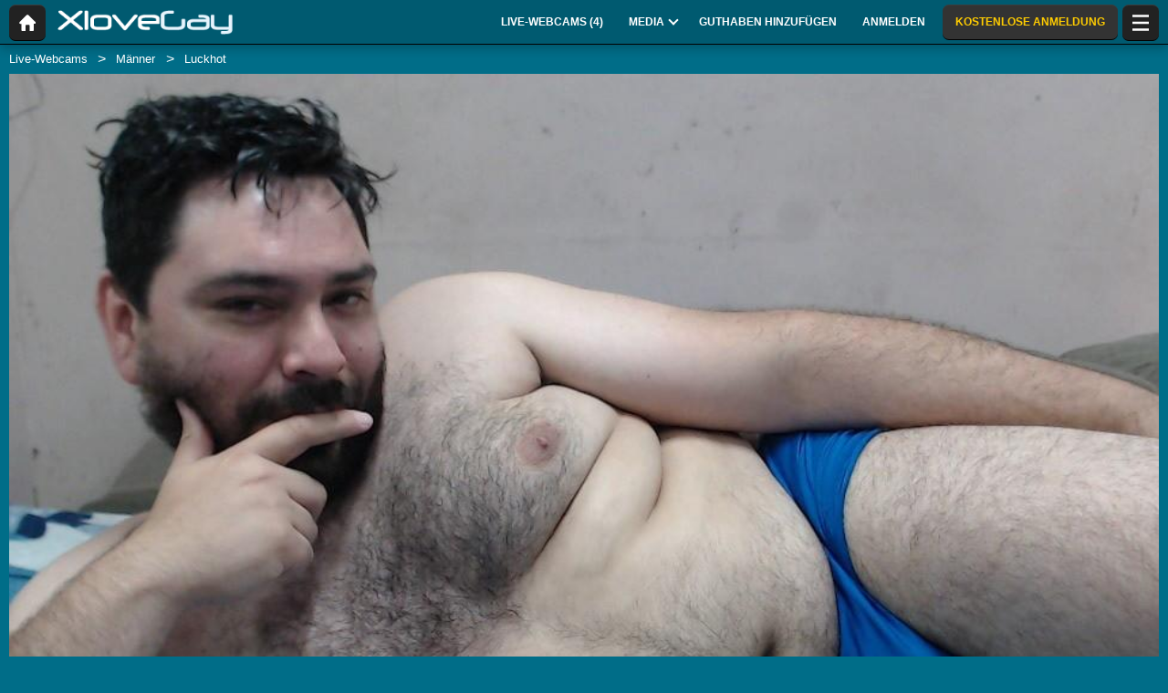

--- FILE ---
content_type: text/html; charset=UTF-8
request_url: https://xlovegay.com/de/model/luckhot/
body_size: 23092
content:
<!DOCTYPE HTML><html lang="de" xml:lang="de"><head><meta http-equiv="Content-Type" content="text/html; charset=utf-8"><title>LuckHot - Männer - 30 Jahre
</title><meta name="description" content="LuckHot, Männer, 30 Jahre auf XloveGay: Live-Webcam, Fotos, Videos und Bewertungen."><meta name="viewport" content="width=device-width,user-scalable=no,initial-scale=1.0,minimum-scale=1.0,maximum-scale=1.0,shrink-to-fit=0,viewport-fit=cover,interactive-widget=resizes-content"><meta name="format-detection" content="telephone=no"><meta name="RATING" content="RTA-5042-1996-1400-1577-RTA"><meta name="rating" content="adult"><meta name="theme-color" content="#006d88"><link rel="alternate" hreflang="de" href="https://xlovegay.com/de/model/luckhot/"><link rel="alternate" hreflang="en" href="https://xlovegay.com/en/model/luckhot/"><link rel="alternate" hreflang="x-default" href="https://xlovegay.com/en/model/luckhot/"><link rel="alternate" hreflang="es" href="https://xlovegay.com/es/model/luckhot/"><link rel="alternate" hreflang="fr" href="https://xlovegay.com/fr/model/luckhot/"><link rel="alternate" hreflang="it" href="https://xlovegay.com/it/model/luckhot/"><link rel="alternate" hreflang="nl" href="https://xlovegay.com/nl/model/luckhot/"><link rel="alternate" hreflang="pt" href="https://xlovegay.com/pt/model/luckhot/"><link rel="canonical" href="https://www.xlovecam.com/de/model/luckhot/"><link rel="icon" type="image/png" href="//medianew.wlresources.com/wl/xlovegay/favicon-388.png"><link rel="stylesheet" href="https://s1.wlresources.com/xlove/mobile3/css/extra/design.css?581721"><link rel="stylesheet" href="//s1.wlresources.com/xlove/mobile3/css/gen-4.css?581721328679"><link rel="stylesheet" href="https://s1.wlresources.com/vendor/internal/iconxl/v1/css/main.css?v=?10034"><link rel="manifest" href="/pwaManifest/"><script type="application/ld+json"></script><script type="application/ld+json">{"@context":"https://schema.org","@type":"BreadcrumbList","itemListElement":[{"@type":"ListItem","position":1,"name":"Live-Webcams","item":"https://xlovegay.com/de/"},{"@type":"ListItem","position":2,"name":"M\u00e4nner","item":"https://xlovegay.com/de/models/gays/"},{"@type":"ListItem","position":3,"name":"Luckhot","item":"https://xlovegay.com/de/model/luckhot/"}]}</script></head><body class=""><noscript><div class="noscript"><p>Die Website funktioniert nur mit JavaScript. Ihr Webbrowser führt JavaScript nicht aus oder die Scripts werden blockiert. </p><p>Um herauszufinden, ob Ihr Browser JavaScript ausführt oder die Scripts zuzulassen, konsultieren Sie bitte die Hilfe-Rubrik Ihres Browsers. Sie können auch versuchen, sich über einen anderen Browser einzuloggen.</p></div><img src="/err0r/js?img=1&amp;message=No+javascript+enabled" alt="Javascript is disabled"></noscript><div id="l-page"><div id="l-content">
			<div id="l-default" class="page"><div class="wg-banner" id="installPWA"><button class="wg-banner-close" data-close aria-label="Close banner" type="button"><span aria-hidden="true">&times;</span></button><img class="wg-banner-pwa-install-icon" src="//medianew.wlresources.com/wl/xlovegay/pwaicon192-63137.png" alt="XloveGay Icon" width="45" height="45"/><div class="wg-banner-pwa-install-content"><div class="wg-banner-pwa-install-title">XloveGay-App</div><div class="wg-banner-pwa-install-description">Erhalten Sie Benachrichtigungen von Ihren Lieblingsmodellen, indem Sie die App installieren</div></div><button class="wg-banner-pwa-install-cta">Erhalten</button></div><div class="l-header"><div class="l-header-wrap"><a href="/de/" class="button-icon-circle action-home"><svg class="iconxl3"><use xlink:href="/static-vendor/common/img/svg/mobile3Main.svg?20116094796#home" href="/static-vendor/common/img/svg/mobile3Main.svg?20116094796#home"></use></svg></a><div class="l-header-logo"><a href="/de/"><img src="//medianew.wlresources.com/wl/xlovegay/logo-281.png" alt="XloveGay" /></a></div><div class="l-header-menu-desktop"><ul><li><a href="/de/" class="button-fluid action-webcam-live"><span>Live-Webcams (<span class="performer-stat-total">4</span>)</span></a></li><li class="header-menu-media with-dropdown"><a href="#" class="button-fluid action-media"><span>Media</span><span class="dropdown-icon"></span></a><ul class="dropdown-content"><li></li><li><a href="/de/photos/" class="action-login"><svg class="iconxl3"><use xlink:href="/static-vendor/common/img/svg/mobile3Main.svg?20116094796#photo" href="/static-vendor/common/img/svg/mobile3Main.svg?20116094796#photo"></use></svg> Fotos
						</a></li><li><a href="/de/videos/" class="action-login"><svg class="iconxl3"><use xlink:href="/static-vendor/common/img/svg/mobile3Main.svg?20116094796#video" href="/static-vendor/common/img/svg/mobile3Main.svg?20116094796#video"></use></svg> Videos
						</a></li><li><a href="/de/timeline/" class="action-login"><svg class="iconxl3"><use xlink:href="/static-vendor/common/img/svg/mobile3Main.svg?20116094796#bestRating" href="/static-vendor/common/img/svg/mobile3Main.svg?20116094796#bestRating"></use></svg> News-Feed
						</a></li></ul></li><li><a href="/de/credit/" class="button-fluid action-credits-visitor"><span>Guthaben hinzufügen</span></a></li><li><a href="/de/login/" class="button-fluid action-login"><span>Anmelden</span></a></li><li class="item-spacer"></li><li><a href="/de/register/" class="button-fluid action-register call-to-action"><span>KOSTENLOSE ANMELDUNG</span></a></li><li class="item-spacer"></li></ul></div><a href="#" class="button-icon-circle button-hamburger action-visibility-switch-sidebar-user"><svg class="iconxl3"><use xlink:href="/static-vendor/common/img/svg/mobile3Main.svg?20116094796#menu" href="/static-vendor/common/img/svg/mobile3Main.svg?20116094796#menu"></use></svg><span class="messaging-unread-badge-number position-top-right size-15 flex-center visible-small-only" style="display: none;"></span></a></div></div><div class="l-content-center performer-header2 "><div class="breadcrumb"><div><ul><li><a href="/de/">Live-Webcams</a></li><li><a href="/de/models/gays/">Männer</a></li><li><span>Luckhot</span></li></ul></div></div><div class="performer-header-image" id="header-content-performer-bio-page"><div class="performer-live-video is-hidden"><img class="profile" width="320" height="240" src="https://img1-cdnus.wlresources.com/thumbprofilemodels/96/1824796/profile.jpg" alt="LuckHot"></div><div class="photo-container gallery-has-1"><a class="thumb" data-pid="13887700" data-love="3" data-mediaType="1" data-fancybox="photo-gallery" href="//img1-cdnus.wlresources.com/photo/13887700/gallery/LuckHot-sex-cam-live-show-96-1824796.jpg" ><img class="image optimize-image" loading="lazy" src="//img1-cdnus.wlresources.com/photo/13887700/hr/LuckHot-sex-cam-live-show-96-1824796.jpg" alt="LuckHot - Live Sex Cam - 13887700" /></a></div><div class="block-performer-detail-area fixed-menu"><div class="performer-detail-area-row"><div class="button detail-area-performer-profile-info action-visibility-switch-sidebar-model-tools-bio-page"><div class="detail-area-performer-profile-img"><a href="#" class="button-icon-circle js-performer-profile-img"><svg class="iconxl3"><use xlink:href="/static-vendor/common/img/svg/mobile3Main.svg?20116094796#profile" href="/static-vendor/common/img/svg/mobile3Main.svg?20116094796#profile"></use></svg></a></div><div class="detail-area-nickname"><span class="action-display-profile js-performer-nickname">LuckHot</span></div><div class="arrow-down"></div></div><div class="detail-area-performer-profile-stats"><div class="detail-area-group action-display-note"><div class="detail-area-rating-star tooltip js-performer-rating-title"><span class="star16x star00 js-performer-rating-nb-star-value"></span></div><div class="detail-area-rating-vote"><span class="js-performer-rating-count isHidden"><strong>0</strong> Stimmen</span></div></div><div class="detail-area-group action-display-category"><div><span class="detail-area-category js-performer-category">Couples</span></div><div><span class="detail-area-age js-performer-age"><strong>-</strong> Jahre</span></div></div></div></div><div class="performer-detail-area-row"><div class="performer-show-state"><span class="js-mode-show-offline offline">
										Offline
									</span></div></div><div class="performer-detail-area-row detail-area-actions action"><div class="action block-actions"><a class="action-add-favorite button" style="display: inline-block;"><svg class="iconxl3"><use xlink:href="/static-vendor/common/img/svg/mobile3Main.svg?20116094796#addFavorite" href="/static-vendor/common/img/svg/mobile3Main.svg?20116094796#addFavorite"></use></svg></a><a class="action-remove-favorite button"><svg class="iconxl3"><use xlink:href="/static-vendor/common/img/svg/mobile3Main.svg?20116094796#removeFavorite" href="/static-vendor/common/img/svg/mobile3Main.svg?20116094796#removeFavorite"></use></svg></a><span class="detail-area-fan-count js-performer-fan-count action-display-fan-count"><strong>0</strong> Fans</span></div></div></div><div class="block-chat-buttons"><div class="block-actions"><a class="action-bio2-js-login-bonus button" href="/de/login/?from=profile2"><svg class="iconxl3"><use xlink:href="/static-vendor/common/img/svg/mobile3Main.svg?20116094796#bonus" href="/static-vendor/common/img/svg/mobile3Main.svg?20116094796#bonus"></use></svg></a><a class="action-see-media-vip button js-link-media" href="#media"><svg class="iconxl3"><use xlink:href="/static-vendor/common/img/svg/mobile3Main.svg?20116094796#vipH2" href="/static-vendor/common/img/svg/mobile3Main.svg?20116094796#vipH2"></use></svg></a><a class="action-bio2-js-login-message button" href="/de/login/?from=profile2"><svg class="iconxl3"><use xlink:href="/static-vendor/common/img/svg/mobile3Main.svg?20116094796#messaging" href="/static-vendor/common/img/svg/mobile3Main.svg?20116094796#messaging"></use></svg></a></div></div><ul class="block-menu bio-page-without-livecam"><li class="aboutLink js-link-about"><a href="/de/model/luckhot/"><span class="txt-medium-large">Über mich</span><span class="txt-small">Bio</span></a></li><li class="mediaLink js-link-media"><a href="#media"><span class="txt-medium-large">Fotos &amp; Videos</span><span class="txt-small">Media</span></a></li><li class="reviewLink js-link-review"><a href="#reviews">
									Kommentare
								</a></li><li class="scheduleLink js-link-schedule performer-schedule-link"><a href="#schedule">Schedule</a></li><li class="messageLink "><a class="action-bio2-js-login-message messageLink" href="/de/login/?from=profile2">
							Nachrichten
						</a></li></ul></div><div id="carousel-performer-card"><div class="entry-title"></div><div class="carousel-performer-card-wrapper"><div class="overflow-hidden"><div class="carousel-performer-card-container" style="width: 100%;"><div class="loader">Laden...</div></div></div></div><div class="see-more-link" style="display: none;"><a href="/">Weitere Models, die online sind, anzeigen</a></div></div><div class="header"><div class="performer2-status-info"><div class="hide btn-message"><a class="action-bio2-js-login-message button" href="/de/login/?from=profile2"><svg class="iconxl3"><use xlink:href="/static-vendor/common/img/svg/mobile3Main.svg?20116094796#messaging" href="/static-vendor/common/img/svg/mobile3Main.svg?20116094796#messaging"></use></svg></a></div><div class="hide btn-fav"><div class="action block-actions"><a class="action-add-favorite"><svg class="iconxl3"><use xlink:href="/static-vendor/common/img/svg/mobile3Main.svg?20116094796#addFavorite" href="/static-vendor/common/img/svg/mobile3Main.svg?20116094796#addFavorite"></use></svg><span class="label">Kostenlos folgen</span></a><a class="action-remove-favorite " style="display: none;"><svg class="iconxl3"><use xlink:href="/static-vendor/common/img/svg/mobile3Main.svg?20116094796#removeFavorite" href="/static-vendor/common/img/svg/mobile3Main.svg?20116094796#removeFavorite"></use></svg><span class="label">Nicht mehr folgen</span></a></div></div></div><div><h1 class="name">LuckHot</h1><div class="text category">
							Männer
															- 30 Jahre
													</div></div></div></div><div id="mod-performer-profile2" class="page-with-title l-content-center"><div><div id="bioProfileData"><div class="grid-col-or-row profile-details"><div><div class="ficheModel bloc-with-margin-horizontal-only"><div class="bloc-container bio-profile-age"><span class="txt-label">Alter</span><span class="txt-value">30 Jahre</span></div><div class="bloc-container bio-profile-height"><span class="txt-label">Größe</span><span class="txt-value">174 cm - 69 in</span></div><div class="bloc-container bio-profile-weight"><span class="txt-label">Gewicht</span><span class="txt-value">133 kg - 293 lbs</span></div><div class="bloc-container bio-profile-hairColor"><span class="txt-label">Haarfarbe</span><span class="txt-value">Schwarz</span></div><div class="bloc-container bio-profile-hairLength"><span class="txt-label">Haarlänge</span><span class="txt-value">Kurz</span></div><div class="bloc-container bio-profile-eyeColor"><span class="txt-label">Augenfarbe</span><span class="txt-value">Kastanienbraun</span></div><div class="bloc-container bio-profile-measurements"><span class="txt-label">Maße</span><span class="txt-value">60-60-81 cm - 24-24-32 in</span></div><div class="bloc-container bio-profile-bra"><span class="txt-label">Brust</span><span class="txt-value">Mittlere Brüste</span></div><div class="bloc-container bio-profile-sexPreference"><span class="txt-label">Sexuelle Vorlieben</span><span class="txt-value text-could-be-hard">all</span></div><div class="bloc-container bio-profile-sex"><span class="txt-label">Sex</span><span class="txt-value">Mann</span></div><div class="bloc-container bio-profile-sexAppearance"><span class="txt-label">Muschi</span><span class="txt-value">Behaart</span></div><div class="bloc-container bio-profile-bodyType"><span class="txt-label">Körpertyp</span><span class="txt-value">Rundlich</span></div><div class="bloc-container bio-profile-ethnicGroup"><span class="txt-label">Ethnische Gruppe</span><span class="txt-value">Europäisch</span></div><div class="bloc-container bio-profile-turnOn"><span class="txt-label">Törnt mich an</span><span class="txt-value text-could-be-hard">suck my dick and sit in my dildo</span></div><div class="bloc-container bio-profile-favPosition"><span class="txt-label">Lieblingsstellung</span><span class="txt-value text-could-be-hard">doggy and missionary</span></div></div></div><div class="bloc-last-connections bloc-with-margin-horizontal-only"><div class="bloc-container language-spoken"><span class="txt-label">Sprache(n)</span><span class="label">Englisch</span></div><div class="bloc-container profile-fantasy"><span class="txt-label">Fantasien</span><span class="txt-value text-could-be-hard">fuck me style doggy mmmmmmmm</span></div><div class="bloc-container bloc-signup-date"><span class="txt-label">Datum der Anmeldung</span><span class="txt-value">Donnerstag, 3. November 2022</span></div><div class="bloc-container bloc-login-date"><span class="txt-label">Zuletzt Gesehen</span><ul class="connectionList"><li><span class="txt-value">Freitag, 31. Januar von 15:01 bis 15:39</span><span class="txt-duration"> -  38 Min.</span></li><li><span class="txt-value">Donnerstag, 31. Oktober von 23:13 bis 01:04</span><span class="txt-duration"> -  1 Std. 51 Min.</span></li><li><span class="txt-value">Donnerstag, 10. Oktober von 01:34 bis 01:44</span><span class="txt-duration"> -  10 Min.</span></li><li><span class="txt-value">Sonntag, 19. Mai von 22:34 bis 22:48</span><span class="txt-duration"> -  14 Min.</span></li><li><span class="txt-value">Mittwoch, 20. März von 02:26 bis 02:54</span><span class="txt-duration"> -  28 Min.</span></li><li><span class="txt-value">Montag, 11. März von 01:07 bis 02:05</span><span class="txt-duration"> -  58 Min.</span></li><li><span class="txt-value">Freitag, 1. März von 22:45 bis 23:49</span><span class="txt-duration"> -  1 Std. 3 Min.</span></li><li><span class="txt-value">Freitag, 1. März von 01:34 bis 01:53</span><span class="txt-duration"> -  18 Min.</span></li><li><span class="txt-value">Mittwoch, 28. Februar von 11:58 bis 12:10</span><span class="txt-duration"> -  12 Min.</span></li><li><span class="txt-value">Sonntag, 11. Februar von 02:30 bis 05:08</span><span class="txt-duration"> -  2 Std. 37 Min.</span></li></ul></div></div></div><div class="bloc-with-padding-margin bio-profile-description"><div class="bloc-container text-could-be-hard"><h2>Die sexy Webcam und der sexy Livechat von LuckHot</h2><p class="performer-description">i love when fuck me i love cum in my mount and i love cum too mmmmmm welcome and fun with me</p></div></div></div><div class="hide btn-showMore"><a href="#" class="js-showMore" data-target="#bioProfileData"><span class="more">Mehr sehen</span><span class="less">Verbergen</span></a></div></div><div class="bloc-part bloc-part-color section-price"><div class="bloc-container"><div class="bloc-container bio-price-private"><span class="txt-label">Tarif Private Show</span><span class="txt-price">2,35 $ / Minute</span><span class="price-explanation">Für eine private Show mit einem Model</span></div><div class="bloc-container bio-price-xclusive"><span class="txt-label">Tarif Private Show 100 % exklusiv</span><span class="txt-price">2,35 $ / Minute</span><span class="price-explanation">Für eine private Show mit einem Model im Exklusiv-Modus (mit dem Model ganz allein)</span></div><div class="bloc-container bio-price-sneakpeek"><span class="txt-label">"SneakPeek" Tarif</span><span class="txt-price">0,61 $</span><span class="price-explanation">Für ein paar Sekunden Zugang zur Private Show erhalten (ohne Chat)</span></div><div class="bloc-container bio-price-vip"><span class="txt-label">Tarif VIP-Abonnement</span><span class="txt-price">5,86 $ / Monat</span><span class="price-explanation">Um auf exklusive Foto-/Videoinhalte von <strong>LuckHot</strong> zuzugreifen</span><p style="padding-bottom: 0;"><a class="jsVipSubscription credits button expanded call-to-action" href="/de/login/?from=profile">Ich abonniere den VIP-Content
							<span class="hide price">5,86 $ / Monat</span></a></p></div><div class="bloc-container bio-price-bonus"><span class="txt-label">Bonus</span><span class="price-explanation">Um einen Bonus zu schenken, wenn Sie ein Fan von LuckHot sind!</span><p style="padding-bottom: 0;"><a class="button credits expanded action-bio2-js-login-bonus call-to-action" href="/de/login/?from=profile">Bonus senden? LuckHot</a></p></div></div></div><div class="bloc-part bloc-part-color bio-tag-list"><h2>In meiner Show</h2><p><span>Behaarte Männer, </span><span>Muskeln </span></p></div><div class="tabbed-section"><ul class="tabs" data-tabs id="bio-tab-list"><li class="tabs-title is-active"><a data-tabs-target="panel-media" href="#panel-media">Media</a></li><li class="tabs-title"><a data-tabs-target="panel-reviews" href="#panel-reviews">Kommentare</a></li><li class="tabs-title"><a data-tabs-target="panel-schedule" href="#panel-schedule">Zeitplan</a></li></ul><div class="tabs-content" data-tabs-content="bio-tab-list"><div class="tabs-panel is-active" id="panel-media"><div class="bloc-part bloc-part-color flex-container flex-dir-column"><div style="order: 1; overflow-anchor: none;"><div class="bloc-container bloc-head"><h2>Sexy Fotos und Videos von LuckHot</h2></div></div><div style="order: 2;"><div class="bloc-container media-control"><fieldset><label for="mediaType">Typ</label><select id="mediaType"><option value="3" selected="selected">Alle</option><option value="1">Fotos</option><option value="2">Videos</option></select></fieldset><fieldset><label for="mediaAccess">Liste der Inhalte</label><select id="mediaAccess"><option value="3" selected="selected">Alle</option><option value="1">Freier Zugriff</option><option value="2">VIP Inhalt</option></select></fieldset><fieldset><label for="mediaSort">Sortierung</label><select id="mediaSort"><option value="1" selected="selected">Datum</option><option value="2">Loves</option></select></fieldset></div><div class="gallery-media" id="mediaList"><a class="thumb" data-vid="355777598" data-love="0" data-mediaType="2" data-vip="1" href="#"><div class="wrapper"><img loading="lazy" width="320" height="240" class="image  hard-censored" src="//thumbvideos1.wlresources.com/placeholder/avs/v1/24/08tn.jpg" alt="355777598"/><div class="vodDuration">0:57</div><div class="vodVip"><span class="iconVip small"></span></div><div class="vodListPlay"></div></div></a><a class="thumb" data-vid="353163624" data-love="3" data-mediaType="2" data-vip="1" href="#"><div class="wrapper"><img loading="lazy" width="320" height="240" class="image  hard-censored" src="//thumbvideos1.wlresources.com/placeholder/avs/v1/48/06tn.jpg" alt="353163624"/><div class="vodDuration">8:56</div><div class="vodVip"><span class="iconVip small"></span></div><div class="vodListPlay"></div></div></a><a class="thumb" data-pid="13887700" data-love="3" data-mediaType="1" data-fancybox="photo-gallery" href="//img1-cdnus.wlresources.com/photo/13887700/gallery/LuckHot-sex-cam-live-show-96-1824796.jpg"><div class="wrapper"><img class="image " loading="lazy" width="320" height="240" src="//img1-cdnus.wlresources.com/photo/13887700/b/LuckHot-sex-cam-live-show-96-1824796.jpg" alt="LuckHot - Live Sex Cam - 13887700" /></div></a><a class="thumb" data-pid="13878700" data-love="0" data-mediaType="1" data-vip="1"><div class="wrapper"><img class="image thumb-vip hard-censored" loading="lazy" width="320" height="240" src="//img1-cdnus.wlresources.com/vipic/1a/e7/05/5d48c2258816a20990b1dba88a14b2fcf9.jpg" alt="LuckHot - Live Sex Cam - 13878700" /><div class="vodVip"><span class="iconVip small"></span></div></div></a><a class="thumb" data-pid="13861068" data-love="1" data-mediaType="1" data-vip="1"><div class="wrapper"><img class="image thumb-vip hard-censored" loading="lazy" width="320" height="240" src="//img1-cdnus.wlresources.com/vipic/83/0d/d2/993849016c43380b4f382d3437efcea341.jpg" alt="LuckHot - Live Sex Cam - 13861068" /><div class="vodVip"><span class="iconVip small"></span></div></div></a></div><div class="infinite-scroll-bottom-space"><button class="button expanded js-action-load-more" style="display: none;">Mehr sehen</button></div></div></div></div><div class="tabs-panel" id="panel-reviews"><div class="bloc-part bloc-part-color flex-container flex-dir-column"><div style="order: 1;  overflow-anchor: none;"><div class="bloc-container bloc-head"><h2 class="seo">Die letzten Kommentare zu den Privatshows von LuckHot</h2></div></div><div style="order: 2;"><div class="client-reviewList" id="reviewContentList"><p class="no-data-available"><span class="highlight">LuckHot</span>
			 hat noch keinen Kommentar erhalten.
				<span class="no-data-available-reminder">Zur Erinnerung: Nach einer Privatshow mit diesem Model können Sie einen Kommentar posten und eine Note vergeben.</span></p></div><button class="button expanded" id="action-review-load-more" style="display: none;">Mehr sehen
		</button></div></div></div><div class="tabs-panel" id="panel-schedule"><div class="bloc-part bloc-part-color"><div class="bloc-head"><div class="bloc-container bloc-title"><h2 class="seo">Der Zeitplan für die Online-Verfügbarkeit von LuckHot</h2></div><p><span class="highlight">LuckHot</span>
 hat noch keinen Zeitplan für die Online-Präsenz</p><p><span class="highlight">LuckHot</span>
 hat sich einige Zeit nicht eingeloggt, daher können wir Ihnen keinen zuverlässigen Anwesenheitsplan anbieten.</p></div></div></div></div></div><div id="l-footer"><div class="l-footer-content"><div class="group-accordion-footer"><div class="item-accordion footer-accordion-item-information is-visible is-disabled"><div class="accordion-data-content section-information"><div class="row collapse block-links"><div class="columns small-6 medium-3"><p>XloveGay</p><ul><li><a class="js-footer-webcam-live" href="/de/">Alle Models</a></li><li><a href="/de/register/" class="action-register">Anmeldung</a></li><li><a href="/de/login/" class="action-login">Anmelden</a></li></ul></div><div class="columns small-6 medium-3"><p>AGB &amp; Sicherheit</p><ul><li><a href="/de/support/terms/#terms">Benutzerbedingungen</a></li><li><a href="/de/support/terms/#infoPrivacy">Datenschutzpolitik</a></li><li><a href="/de/support/terms/#compliance">Konformität</a></li><li><a href="/de/support/cookiePolicy/">Cookies</a></li><li><a href="/de/support/terms/#regulation2257">Archives 18 USC 2257</a></li></ul></div><div class="columns small-6 medium-3"><p>Online-Chat-Support</p><ul><li><a href="/de/support/help/">Hilfe</a></li><li><a href="/de/support/chat/" target="_blank">Chat Support 24/7</a></li><li><a href="/de/support/contact/">Kontakt</a></li><li><a href="/de/support/reportContent/">Meldung von Inhalten</a></li></ul></div><div class="columns small-6 medium-3"><p>Models &amp; Mitgliedschaft</p><ul><li><span>Anmeldung</span><a href="#" data-url="aHR0cHM6Ly9tb2RlbC54bG92ZWNhbS5jb20vP2Zyb209WEdheU1vYmlsJnNldF9sYW5nPWRl">Models &amp; Model-Studios</a></li><li><span>XLoveCash</span><a href="#" data-url="aHR0cHM6Ly93d3cueGxvdmVjYXNoLmNvbS8=">Webmaster</a></li><li><a href="https://go.cam" target="_blank" rel="noopener">
									Go.cam – Altersüberprüfung
								</a></li></ul></div></div><div class="block-links-other"><div class="block-addiction"><p>Die Nutzung der Plattform kann zu Abhängigkeit führen. Achten Sie darauf, sich Grenzen zu setzen.</p></div><div class="external-links"><div class="row collapse align-center"><div class="columns small-4"><a href="https://www.asacp.org/?content=validate&ql=a6cf2d3b8146fbcdece4f7030f69eecb" rel="noopener" target="_blank"><svg class="footerSvgAsapct"><use xlink:href="/static-vendor/internal/iconxl/v2/svg/main.svg?10034#asacp" href="/static-vendor/internal/iconxl/v2/svg/main.svg?10034#asacp"></use></svg></a></div><div class="columns small-4"><a href="https://www.rtalabel.org/" rel="noopener" target="_blank"><svg class="footerSvgRta"><use xlink:href="/static-vendor/internal/iconxl/v2/svg/main.svg?10034#rta" href="/static-vendor/internal/iconxl/v2/svg/main.svg?10034#rta"></use></svg></a></div><div class="columns small-4"><a href="https://go.cam" rel="noopener" target="_blank"><svg class="footerSvgGoDotCam"><use xlink:href="/static-vendor/internal/iconxl/v2/svg/main.svg?10034#godotcam" href="/static-vendor/internal/iconxl/v2/svg/main.svg?10034#godotcam"></use></svg></a></div></div></div></div></div></div></div><div class="block-credits"><p>Design & Umsetzung General Platform services <span class="canvas-text-js" data-key="0S0x91ocj8fq1768977349" data-content="esLKulhT/lozqOtkqCk="></span> / E-Wallet services <span class="canvas-text-js" data-key="0S0x91ocj8fq1768977349" data-content="aOlnaWdZ7laeZssvnXPl4yxXNWLkBFU="></span> © 2006-2026  <br>XloveGay</p></div></div></div></div>
	<div class="sidebar-left" id="sidebar-performer-bio-page"><div class="l-content-center"><ul class="jq-menu bio-page"><li class="content-header performer-menu-bio action-performer-profile"><ul><li><a class="button-icon-circle js-performer-profile-img" href="#profile"><svg class="iconxl3"><use xlink:href="/static-vendor/common/img/svg/mobile3Main.svg?20116094796#profile" href="/static-vendor/common/img/svg/mobile3Main.svg?20116094796#profile"></use></svg></a></li></ul><ul class="performer-bio-details"><li><a href="#profile"><span class="detail-area-nickname js-performer-nickname">-</span></a></li><li class="action-performer-reviews js-link-review"><a href="#reviews"><span class="star16x star00 js-performer-rating-nb-star-value"></span><span class="detail-area-rating-vote js-performer-rating-count isHidden"><strong>0</strong> Stimmen</span></a></li><li><a href="#profile"><span class="detail-area-category js-performer-category"></span><span class="detail-area-age js-performer-age"><strong> - 0</strong> Jahre</span></a></li><li><a href="#profile"><span class="detail-area-fan-count js-performer-fan-count action-display-fan-count"><strong>0</strong> Fans</span></a></li></ul></li><li class="action-performer-profile js-link-about"><a href="#profile"><svg class="iconxl3"><use xlink:href="/static-vendor/common/img/svg/mobile3Main.svg?20116094796#terms" href="/static-vendor/common/img/svg/mobile3Main.svg?20116094796#terms"></use></svg><span class="text-female">Über mich</span><span class="text-male">Über mich</span></a></li><li class="action-performer-photo-and-video js-link-media"><a href="#media"><svg class="iconxl3"><use xlink:href="/static-vendor/common/img/svg/mobile3Main.svg?20116094796#photoVideo" href="/static-vendor/common/img/svg/mobile3Main.svg?20116094796#photoVideo"></use></svg><span>Fotos und Videos</span></a></li><li class="action-performer-video-vip vip js-link-media"><a href="#"><svg class="iconxl3"><use xlink:href="/static-vendor/common/img/svg/mobile3Main.svg?20116094796#vipH2" href="/static-vendor/common/img/svg/mobile3Main.svg?20116094796#vipH2"></use></svg> VIP Inhalt
				</a></li><li class="action-performer-reviews js-link-review"><a href="#reviews"><svg class="iconxl3"><use xlink:href="/static-vendor/common/img/svg/mobile3Main.svg?20116094796#chatSupport" href="/static-vendor/common/img/svg/mobile3Main.svg?20116094796#chatSupport"></use></svg><span>Kommentare</span></a></li><li class="action-performer-schedule action-performer-profile js-link-schedule"><a href="#schedule"><svg class="iconxl3"><use xlink:href="/static-vendor/common/img/svg/mobile3Main.svg?20116094796#schedule" href="/static-vendor/common/img/svg/mobile3Main.svg?20116094796#schedule"></use></svg><span>Präsenzplan</span></a></li><li class="divider"></li><li data-action="messaging" class="item-solo"><a href="/de/login/?from=chat-menu" class="action-bio2-js-login-message"><svg class="iconxl3"><use xlink:href="/static-vendor/common/img/svg/mobile3Main.svg?20116094796#messaging" href="/static-vendor/common/img/svg/mobile3Main.svg?20116094796#messaging"></use></svg> Nachricht senden
				</a></li><li data-action="favoriteAdd" class="item-solo action-performer-favorite-add"><a href="/de/login/?from=chat-menu"><svg class="iconxl3"><use xlink:href="/static-vendor/common/img/svg/mobile3Main.svg?20116094796#addFavorite" href="/static-vendor/common/img/svg/mobile3Main.svg?20116094796#addFavorite"></use></svg>  Zu meinen Favoriten hinzufügen
				</a></li><li data-action="favoriteRemove" class="item-solo action-performer-favorite-remove"><a href="#favRemove"><svg class="iconxl3"><use xlink:href="/static-vendor/common/img/svg/mobile3Main.svg?20116094796#removeFavorite" href="/static-vendor/common/img/svg/mobile3Main.svg?20116094796#removeFavorite"></use></svg> Aus meinen Favoriten entfernen
				</a></li><li data-action="tip" class="item-solo send-tips"><a href="#tip"><svg class="iconxl3"><use xlink:href="/static-vendor/common/img/svg/mobile3Main.svg?20116094796#bonusH2" href="/static-vendor/common/img/svg/mobile3Main.svg?20116094796#bonusH2"></use></svg> Bonus verschenken
				</a></li></ul></div></div>		<div class="reveal popupFavoriteNotification popupNotification" id="popupFavoriteNotification" data-reveal><div class="title"><div class="h2-seo">Sie haben <span class="js-performer-nickname performer-nickname-hl"></span><br>
soeben zu Ihren Lieblingsmodels  hinzugefügt</div></div><div class="row"><div class="small-12 text-center">
				Möchten Sie eine Benachrichtigung erhalten, wenn eines Ihrer Lieblingsmodels eine Verbindung zur Website herstellt?
			</div></div><br/><div class="text-center"><button class="button dont-remind close-notifications" data-type="favorite" data-close>Nein danke</button><button class="button accept-notifications" data-type="favorite" data-close>Ja</button></div></div><div class="reveal popup-message-centered" id="popupTipSend" data-reveal data-options="closeOnClick:false;"><div class="title classic">Schenken Sie <span class='js-performer-nickname performer-nickname-hl'>-</span> einen Bonus</div><div class="rating"><div class="title">Bewerten Sie die Show von <span class='js-performer-nickname performer-nickname-hl'>-</span>.</div><p>
				Geben Sie heute <span class="js-credit-amount credit-call-to-action">-</span> (oder mehr) für die Show aus, um sie bewerten und Ihre Meinung abgeben zu können.
			</p></div><div class="row"><div class="small-3 columns no-padding-if-too-small"><input type="number" id="sliderOutput2" class="js-amount"></div><div class="small-9 columns"><div class="slider bonus" data-slider data-initial-start="5" data-step="0.1" data-start="0.1" data-end="50"><span class="slider-handle" data-slider-handle role="slider" tabindex="1" aria-controls="sliderOutput2" aria-valuenow="5" aria-valuemin="0.1" aria-valuemax="50"></span><span class="slider-fill" data-slider-fill></span></div></div></div><div class="messageArea"><div id="unicodeEmojiPopupTipSendArea" class="locationPopupTipSendArea"></div><p class="messageTitle">
				Eine Nachricht an <span class='js-performer-nickname performer-nickname-hl'>-</span> senden
			</p><textarea placeholder="Ihre Nachricht" name="content" class="bonus-message"></textarea><div class="action-open-emoji-popup-tip-send-area show-for-large"><svg><use data-href="/static-vendor/common/img/svg/mobile_main.svg?20116094796#smiley"></use></svg></div></div><div class="js-action-button"><button class="button expanded js-action-submit">Senden</button></div><div class="js-loader layer-loader"><img src="https://s1.wlresources.com/xlove/mobile3/img/loader/124x124.gif" width="48" height="48" alt="Laden..."/></div><button class="close-button" data-close aria-label="Close modal" type="button"><span aria-hidden="true">&times;</span></button></div><div class="reveal popup-message-centered" id="popupTipSent" data-reveal><div class="title">Erfolg.</div><div class="row content"><div class="small-12 columns no-padding-if-too-small text-center"><p>Sie haben <span class="js-client-amount-with-currency">-</span>  an <span class="js-performer-nickname performer-nickname-hl">-</span> gesendet</p></div></div><button class="close-button" data-close aria-label="Close modal" type="button"><span aria-hidden="true">&times;</span></button></div><div class="reveal popup-message-centered" id="popupLoaderWithMessage" data-reveal data-options="closeOnClick:false;"><p class="js-message">
			Verbindung wird hergestellt...
		</p><div class="js-button-close"><button class="button expanded" data-close>OK</button></div><div class="js-loader layer-loader"><img src="https://s1.wlresources.com/xlove/mobile3/img/loader/124x124.gif" width="48" height="48" alt="Laden..."/></div></div><div class="reveal popup-message-centered" id="popupVipSubscription" data-reveal><div class="title">Abonnement für VIP-Inhalte von <span class='js-performer-nickname performer-nickname-hl'>-</span></div><p class="info">
			Haben Sie Zugriff auf sämtliche VIP-Inhalte (Fotos und Videos) von <span class='js-performer-nickname performer-nickname-hl'>-</span> für <span class='js-performer-vip-price credit-call-to-action'>-</span>!
		</p><div><div id="container-vip-subscribe-single"><button class="button expanded credits js-action-vip-subscribe">Ich abonniere den VIP-Content</button></div><div id="container-vip-subscribe-both"><p>Wählen Sie Ihre Zahlungsmethode</p><button class="button expanded credits js-action-vip-subscribe" data-paymentType="2"><span class="float-left">Kreditkarte</span><span class="float-right">Empfohlen</span></button><button class="button expanded js-action-vip-subscribe" data-paymentType="1"><span class="float-left">Ihr Guthaben</span><span class="js-client-amount-with-currency float-right"></span></button></div></div><div class="js-button-bio"><a class="button expanded" href="#"><span class="iconxl-profilmodel"></span><span class="js-performer-nickname" style="color: inherit;">-</span></a></div><p class="js-free-vip-disabled not-important text-center">
			Das Modell bietet keine kostenlosen VIP-Videos an
		</p><button class="close-button" data-close aria-label="Close modal" type="button"><span aria-hidden="true">&times;</span></button></div><div class="reveal popup-message-centered" id="popupVipVideoFree" data-reveal><p>
			Sie haben derzeit <span class='js-vip-free-available'></span> kostenlose(s) VIP-Ticket(s). Sie müssen nur auf ein VIP-Video klicken, um die Wiedergabe zu starten.
		</p><div><button class="button expanded js-action-play">Video ansehen</button></div><div class="js-button-bio"><a class="button expanded" href="#"><span class="iconxl-profilmodel"></span><span class="js-performer-nickname" style="color: inherit;">-</span></a></div><div><button class="button expanded" data-close>Abbrechen</button></div><button class="close-button" data-close aria-label="Close modal" type="button"><span aria-hidden="true">&times;</span></button></div><div class="reveal popup-message-centered" id="popupVipDisabled" data-reveal><p class="content">
			Dieses Medium ist nicht mehr verfügbar
		</p><div><button class="button expanded js-action-ok">OK</button></div><button class="close-button" data-close aria-label="Close modal" type="button"><span aria-hidden="true">&times;</span></button></div>	<div class="reveal" id="pwaInstall" data-reveal data-animation-in="slide-in-up" data-animation-out="slide-out-down"><div class="pwa-install-home-screen"><img src="https://s1.wlresources.com/xlove/mobile3/img/pwa/iOS_homeScreen.jpg" alt="iOS Home screen" loading="lazy" class="pwa-install-home-screen-background"/><div class="pwa-install-fake-app"><img src="//medianew.wlresources.com/wl/xlovegay/pwaicon192-63137.png" alt="XloveGay Icon"/><div class="pwa-install-pwa-title">XloveGay</div></div></div><div class="pwa-install-container"><div class="pwa-install-title">Erhalten Sie Benachrichtigungen mit der App</div><ul class="pwa-install-advantages"><li class="pwa-install-advantage"><svg class="iconxl3"><use xlink:href="/static-vendor/common/img/svg/mobile3Main.svg?20116094796#messaging" href="/static-vendor/common/img/svg/mobile3Main.svg?20116094796#messaging"></use></svg><p>Bei neuen privaten Nachrichten</p></li><li class="pwa-install-advantage"><svg class="iconxl3"><use xlink:href="/static-vendor/common/img/svg/xlovecam_main.svg?20116094796#webcam" href="/static-vendor/common/img/svg/xlovecam_main.svg?20116094796#webcam"></use></svg><p>Wenn die Models live sind</p></li></ul><div class="pwa-install-steps"><ol id="ios"><li>Klicken Sie auf das Teilen-Symbol <svg class='iconxl3'><use xlink:href='/static-vendor/common/img/svg/pwa/icons.svg?20116094796#share' href='/static-vendor/common/img/svg/pwa/icons.svg?20116094796#share'></use></svg></li><li>Klicken Sie auf das Symbol Zum "Startbildschirm hinzufügen <svg class='iconxl3'><use xlink:href='/static-vendor/common/img/svg/pwa/icons.svg?20116094796#plus' href='/static-vendor/common/img/svg/pwa/icons.svg?20116094796#plus'></use></svg>"</li></ol><ol id="android"><li>Klicken Sie auf das Einstellungssymbol <svg class='iconxl3'><use xlink:href='/static-vendor/common/img/svg/pwa/icons.svg?20116094796#menu' href='/static-vendor/common/img/svg/pwa/icons.svg?20116094796#menu'></use></svg></li><li>Klicken Sie auf das Symbol für den Startbildschirm <svg class='iconxl3'><use xlink:href='/static-vendor/common/img/svg/pwa/icons.svg?20116094796#mobile' href='/static-vendor/common/img/svg/pwa/icons.svg?20116094796#mobile'></use></svg></li></ol></div></div><button class="close-button" data-close aria-label="Close modal" type="button"><span aria-hidden="true">&times;</span></button></div>	</div>
</div>


<div class="sidebar-right" id="sidebar-user"><ul class="jq-menu group-accordeon"><li class="button-menu register"><a class="call-to-action3" href="/de/register/"><span class="iconxl-sign-up"></span> KOSTENLOSE ANMELDUNG
				</a></li><li class="login"><a href="/de/login/?from=menuTopRight"><span class="iconxl-sign-in"></span> Loggen Sie sich ein
				</a></li><li class="button-menu credits-visitor"><a href="/de/credit/"><span class="iconxl-add-credits-h2"></span> Guthaben hinzufügen
				</a></li><li class="hide-for-large"><a data-access="registered" href="/de/photos/"><svg class="iconxl3"><use xlink:href="/static-vendor/common/img/svg/mobile3Main.svg?20116094796#photo" href="/static-vendor/common/img/svg/mobile3Main.svg?20116094796#photo"></use></svg> Fotos
			</a></li><li class="hide-for-large"><a data-access="registered" href="/de/videos/"><svg class="iconxl3"><use xlink:href="/static-vendor/common/img/svg/mobile3Main.svg?20116094796#video" href="/static-vendor/common/img/svg/mobile3Main.svg?20116094796#video"></use></svg> Videos
			</a></li><li class="hide-for-large"><a href="/de/login/" class="login"><span class="iconxl-best-rating"></span> News-Feed
				</a></li><li><a href="/de/support/contact/"><svg class="iconxl3"><use xlink:href="/static-vendor/common/img/svg/mobile3Main.svg?20116094796#contact" href="/static-vendor/common/img/svg/mobile3Main.svg?20116094796#contact"></use></svg> Kontakt
			</a></li><li><a href="/de/support/chat/" target="_blank"><svg class="iconxl3"><use xlink:href="/static-vendor/common/img/svg/mobile3Main.svg?20116094796#chatSupport" href="/static-vendor/common/img/svg/mobile3Main.svg?20116094796#chatSupport"></use></svg> Chat Support
			</a></li><li><a href="/de/support/help/"><svg class="iconxl3"><use xlink:href="/static-vendor/common/img/svg/mobile3Main.svg?20116094796#help" href="/static-vendor/common/img/svg/mobile3Main.svg?20116094796#help"></use></svg> Hilfe
			</a></li><li><a href="/de/support/terms/"><svg class="iconxl3"><use xlink:href="/static-vendor/common/img/svg/mobile3Main.svg?20116094796#terms" href="/static-vendor/common/img/svg/mobile3Main.svg?20116094796#terms"></use></svg> Allgemeine Geschäftsbedingungen
			</a></li><li class="item-accordeon"><a href="#"><svg class="iconxl3"><use xlink:href="/static-vendor/common/img/svg/mobile3Main.svg?20116094796#earth" href="/static-vendor/common/img/svg/mobile3Main.svg?20116094796#earth"></use></svg> Sprache :

																																																														<span class="lang-selected">Deutsch</span><span class="action-switch">+</span></a><ul class="jq-accordeon-content jq-menu-header-sub"><li class="lang" data-id="fr"><a href="/fr/model/luckhot/"><span class="arrow-right">&rsaquo;</span>
																					Français
																			</a></li><li class="lang" data-id="en"><a href="/en/model/luckhot/"><span class="arrow-right">&rsaquo;</span>
																					English
																			</a></li><li class="lang" data-id="es"><a href="/es/model/luckhot/"><span class="arrow-right">&rsaquo;</span>
																					Español
																			</a></li><li class="lang" data-id="it"><a href="/it/model/luckhot/"><span class="arrow-right">&rsaquo;</span>
																					Italiano
																			</a></li><li class="lang" data-id="de"><a href="/de/model/luckhot/"><span class="arrow-right">&rsaquo;</span><strong>Deutsch <span class="entypo-check icon-menu"></span></strong></a></li><li class="lang" data-id="nl"><a href="/nl/model/luckhot/"><span class="arrow-right">&rsaquo;</span>
																					Nederlands
																			</a></li><li class="lang" data-id="pt"><a href="/pt/model/luckhot/"><span class="arrow-right">&rsaquo;</span>
																					Português
																			</a></li><li class="lang" data-id="ko"><a href="#" data-url="L2tvL21vZGVsL2x1Y2tob3Qv"><span class="arrow-right">&rsaquo;</span>
																					한국어
																			</a></li><li class="lang" data-id="cs"><a href="#" data-url="L2NzL21vZGVsL2x1Y2tob3Qv"><span class="arrow-right">&rsaquo;</span>
																					čeština
																			</a></li><li class="lang" data-id="da"><a href="#" data-url="L2RhL21vZGVsL2x1Y2tob3Qv"><span class="arrow-right">&rsaquo;</span>
																					dansk
																			</a></li><li class="lang" data-id="pl"><a href="#" data-url="L3BsL21vZGVsL2x1Y2tob3Qv"><span class="arrow-right">&rsaquo;</span>
																					język polski
																			</a></li><li class="lang" data-id="hu"><a href="#" data-url="L2h1L21vZGVsL2x1Y2tob3Qv"><span class="arrow-right">&rsaquo;</span>
																					magyar
																			</a></li><li class="lang" data-id="no"><a href="#" data-url="L25vL21vZGVsL2x1Y2tob3Qv"><span class="arrow-right">&rsaquo;</span>
																					Norsk
																			</a></li><li class="lang" data-id="br"><a href="#" data-url="L2JyL21vZGVsL2x1Y2tob3Qv"><span class="arrow-right">&rsaquo;</span>
																					Português do Brasil
																			</a></li><li class="lang" data-id="ro"><a href="#" data-url="L3JvL21vZGVsL2x1Y2tob3Qv"><span class="arrow-right">&rsaquo;</span>
																					Română
																			</a></li><li class="lang" data-id="sl"><a href="#" data-url="L3NsL21vZGVsL2x1Y2tob3Qv"><span class="arrow-right">&rsaquo;</span>
																					slovenski jezik
																			</a></li><li class="lang" data-id="fi"><a href="#" data-url="L2ZpL21vZGVsL2x1Y2tob3Qv"><span class="arrow-right">&rsaquo;</span>
																					suomi
																			</a></li><li class="lang" data-id="sv"><a href="#" data-url="L3N2L21vZGVsL2x1Y2tob3Qv"><span class="arrow-right">&rsaquo;</span>
																					Svenska
																			</a></li><li class="lang" data-id="vi"><a href="#" data-url="L3ZpL21vZGVsL2x1Y2tob3Qv"><span class="arrow-right">&rsaquo;</span>
																					Tiếng Việt
																			</a></li><li class="lang" data-id="tr"><a href="#" data-url="L3RyL21vZGVsL2x1Y2tob3Qv"><span class="arrow-right">&rsaquo;</span>
																					Türkçe
																			</a></li><li class="lang" data-id="ar"><a href="#" data-url="L2FyL21vZGVsL2x1Y2tob3Qv"><span class="arrow-right">&rsaquo;</span>
																					العربية
																			</a></li><li class="lang" data-id="he"><a href="#" data-url="L2hlL21vZGVsL2x1Y2tob3Qv"><span class="arrow-right">&rsaquo;</span>
																					עברית
																			</a></li><li class="lang" data-id="el"><a href="#" data-url="L2VsL21vZGVsL2x1Y2tob3Qv"><span class="arrow-right">&rsaquo;</span>
																					ελληνικά
																			</a></li><li class="lang" data-id="ru"><a href="#" data-url="L3J1L21vZGVsL2x1Y2tob3Qv"><span class="arrow-right">&rsaquo;</span>
																					русский язык
																			</a></li><li class="lang" data-id="zh"><a href="#" data-url="L3poL21vZGVsL2x1Y2tob3Qv"><span class="arrow-right">&rsaquo;</span>
																					中文
																			</a></li><li class="lang" data-id="ja"><a href="#" data-url="L2phL21vZGVsL2x1Y2tob3Qv"><span class="arrow-right">&rsaquo;</span>
																					日本語
																			</a></li></ul></li><li><a href="#" data-url="aHR0cHM6Ly93d3cueGxvdmVjYXNoLmNvbS8="><svg class="iconxl3"><use xlink:href="/static-vendor/common/img/svg/mobile3Main.svg?20116094796#webmasters" href="/static-vendor/common/img/svg/mobile3Main.svg?20116094796#webmasters"></use></svg> Affiliate-Programm
					</a></li><li><a href="#" data-url="aHR0cHM6Ly9tb2RlbC54bG92ZWNhbS5jb20vP2Zyb209WEdheU1vYmlsJnNldF9sYW5nPWRl"><svg class="iconxl3"><use xlink:href="/static-vendor/common/img/svg/mobile3Main.svg?20116094796#profile" href="/static-vendor/common/img/svg/mobile3Main.svg?20116094796#profile"></use></svg> Model & Studio-Anmeldung
					</a></li></ul></div><div class="sidebar-floating" id="sidebar-media"><ul class="jq-menu"><li><a data-access="registered" href="#"><svg class="iconxl3"><use xlink:href="/static-vendor/common/img/svg/mobile3Main.svg?20116094796#photo" href="/static-vendor/common/img/svg/mobile3Main.svg?20116094796#photo"></use></svg> Fotos
				</a></li><li><a data-access="registered" href="#"><svg class="iconxl3"><use xlink:href="/static-vendor/common/img/svg/mobile3Main.svg?20116094796#video" href="/static-vendor/common/img/svg/mobile3Main.svg?20116094796#video"></use></svg> Videos
				</a></li><li><a data-access="registered" href="#"><svg class="iconxl3"><use xlink:href="/static-vendor/common/img/svg/mobile3Main.svg?20116094796#bestRating" href="/static-vendor/common/img/svg/mobile3Main.svg?20116094796#bestRating"></use></svg> News-Feed
				</a></li></ul></div>
<div id="app-loader" style="display: none" >
	<div>
	</div>
</div>



<div class="reveal" id="popupLoader" data-reveal data-options="closeOnClick:false;">
	<p class="js-message">
		Wird geladen... Bitte warten...
	</p>
	
	<img class="loader-img" src="https://s1.wlresources.com/xlove/mobile3/img/loader/124x124.gif" height="32" width="32" alt="Laden..." />
	
	
	<p>
		<button class="button expanded js-action-cancel">Cancel</button>
	</p>

</div>
<div id="loaderForRessourceMissing" style="display: none;"><img class="loader-img" src="[data-uri]" data-src="https://s1.wlresources.com/xlove/mobile3/img/loader/124x124.gif" height="32" width="32" alt="Laden..." /><p>Laden...</p></div><div class="reveal" id="popupConfirmLayer" data-reveal><div class="title m-title"></div><div class="contentBlock"><button class="button expanded button-yes">OK</button></div><div><button class="button expanded button-cancel">Abbrechen</button></div></div><div class="reveal" id="popupInfoWithTitle" data-reveal><div><div class="title js-info-title"></div><p class="js-info-content"></p></div><div class="js-action-get-credit"><a href="/de/credit/" class="button expanded credits">Guthaben hinzufügen</a></div><button class="button expanded" data-close>OK</button><button class="close-button" data-close aria-label="Close modal" type="button"><span aria-hidden="true">&times;</span></button></div><div class="reveal" id="popupInfoNoTitle" data-reveal><div><p class="js-info-content"></p></div><div class="js-action-get-credit"><a href="/de/credit/" class="button expanded credits">Guthaben hinzufügen</a></div><p class="footer"></p><button class="close-button" data-close aria-label="Close modal" type="button"><span aria-hidden="true">&times;</span></button></div><div class="reveal popup-message-centered" id="popupGenericWithTitle" data-reveal><div class="title js-info-title"></div><div><p class="js-info-content"></p></div><button class="close-button" data-close aria-label="Close modal" type="button"><span aria-hidden="true">&times;</span></button></div><div class="reveal popupMessagingNotification popupNotification" id="popupMessagingNotification" data-reveal><div class="title"><div class="h2-seo">
			Sie haben eine private Nachricht an <span class="js-performer-nickname performer-nickname-hl"></span> gesendet
		</div></div><div class="row"><div class="small-12 text-center">
			Möchten Sie eine Benachrichtigung erhalten, wenn Ihnen ein Model eine private Nachricht geschrieben hat?
		</div></div><br /><div class="text-center"><button class="button dont-remind close-notifications" data-type="messaging" data-close>Nein danke</button><button class="button accept-notifications" data-type="messaging" data-close>Ja</button></div></div><div class="reveal reveal-layout-4 popup-message-centered" id="popupSignup" data-reveal data-options="closeOnClick:false;"><div class="row small-up-1 large-up-2"><div class="column column-form"><div class="h1-seo js-content js-type-no-reason">KOSTENLOSE ANMELDUNG</div><p class="content js-content js-type-duration-expired">
				Melden Sie sich KOSTENLOS an, um unbegrenzt mit unseren Models zu chatten!
			</p><p class="content js-content js-type-performer-in-private-show"><span class='js-performer-nickname performer-nickname-hl'>-</span> ist gerade in einer privaten Show!
			</p><p class="content js-content js-type-guest-add-favorite"><em>Melden Sie sich an</em><br>
um <span class='js-performer-nickname performer-nickname-hl'>-</span> zu Ihren Favoriten hinzuzufügen
			</p><p class="content js-content js-type-guest-private-show"><em>Melden Sie sich an</em><br>
um mit <span class='js-performer-nickname performer-nickname-hl'>-</span> eine private Show zu starten
			</p><p class="content js-content js-type-guest-active-sextoy"><em>Melden Sie sich an</em><br>
um das Sextoy von <span class='js-performer-nickname performer-nickname-hl'>-</span> zu aktivieren
			</p><p class="content js-content js-type-guest-send-tip"><em>Melden Sie sich an</em><br>
um <span class='js-performer-nickname performer-nickname-hl'>-</span> einen Bonus zu schenken
			</p><p class="content js-content js-type-guest-send-gift"><em>Melden Sie sich an</em><br>
um <span class='js-performer-nickname performer-nickname-hl'>-</span> ein Geschenk zukommen zu lassen
			</p><p class="content js-content js-type-guest-send-message"><em>Registrieren Sie sich</em><br>
und schicken Sie <span class='js-performer-nickname performer-nickname-hl'>-</span> eine Nachricht
			</p><p class="content js-content js-type-guest-ask-action"><em>Melden Sie sich an</em><br>
um von <span class='js-performer-nickname performer-nickname-hl'>-</span> eine Aktion anzufordern
			</p><p class="content js-content js-type-guest-generic-action">
				Registrieren Sie sich, um diese Funktion nutzen zu können
			</p><p class="content js-content js-type-guest-chat-feature"><em>Anmelden</em><br>
um alle Funktionen des Chats nutzen zu können
			</p><p class="content js-content js-type-guest-unlock-post"><em>Anmelden</em><br>
um die Beiträge von <span class='js-performer-nickname performer-nickname-hl'>-</span> zu sehen
			</p><div class="row hide columns global-system-error"><div class="small-12 columns callout alert"><i class="fi-alert"></i></div></div><form name="form-register" id="form-register" method="post" action="/de/register/submit/"><input type="hidden" name="csrfProtectionToken" value="jDMKtYkpvCdW947U" /><div class="row"><div class="small-12 columns form-group" id="form-group-nickname"><label for="register-nickname">Benutzername <span>(Mindestens 4 Zeichen)</span></label><div class="input-area"><div class="input-group-decorated"><input type="text" tabindex="1" class="inline-validation with-state" name="nickname" id="register-nickname" maxlength="35" autocomplete="username" autocorrect="off" value="" autocapitalize="off" required><span id="nickname-check" class="input-icon-state" title="Nickname checked"></span></div></div></div></div><div class="row" id="row-password-webauth"><div class="small-12 columns form-group" id="form-group-password"><label for="register-password">Passwort</label><div class="input-area"><div class="input-group" style="margin-bottom: 0;"><div class="input-group-decorated"><input type="password" tabindex="2"  class="inline-validation with-state" name="password" id="register-password" maxlength="1000" autocomplete="new-password" autocapitalize="off" autocorrect="off" value="" required><span id="password-check" class="input-icon-state" title="Password checked"></span></div><div class="input-group-button action-webauth-container"><button type="button" class="button action-webauth" style="display: none;"><svg><use data-href="/static-vendor/common/img/svg/mobile_main.svg?20116094796#fingerprint"></use></svg></button></div></div></div></div></div><div class="row" id="row-webauth-enabled" style="margin-bottom: 20px; display: none;"><div class="small-12 columns form-group">
			You are using your device for authentication. You can set a password later if you want.
		</div></div><div class="row email"><div class="small-12 columns form-group" id="form-group-email"><label for="registerEmail">E-Mail</label><div class="input-area"><input type="email" class="inline-validation" tabindex="3" autocomplete="email" name="email" id="registerEmail" maxlength="254" value="" autocapitalize="off" required><span id="email-check" class="input-icon-state" title="Email checked"></span></div></div></div><div class="row terms"><div class="small-12 columns explanation-terms"><p>Sie müssen in Ihrem Land volljährig sein und die <a href="/de/support/terms/">Benutzerbedingungen</a>, unsere <a href="/de/support/terms/">Datenschutzrichtlinien</a>  sowie die ethische und persönliche Geschäftsbeziehung akzeptieren, die sich daraus ergeben kann, wenn Sie dies wünschen.</p></div><div class="small-12 columns" id="form-group-confirm"><div class="input-group"><label class="button" for="registerConfirm"><input type="checkbox" value="1" name="confirm" id="registerConfirm" tabindex="4"  required></label><label for="registerConfirm">Ich bin volljährig und akzeptiere.</label></div></div></div><div class="row register-row-submit"><div class="small-12 columns"><button type="submit" tabindex="5" class="button expanded layer-credits call-to-action2">Bestätigung der Anmeldung</button></div></div></form><div class="js-loader layer-loader"><img src="https://s1.wlresources.com/xlove/mobile3/img/loader/124x124.gif" width="48" height="48" alt="Laden..."/></div><p class="content alreadyMember">Schon Benutzer?</p><div class="row"><div class="small-12 columns"><a href="/de/login/?from=register-suggestion" tabindex="6" class="button expanded js-action-login">Loggen Sie sich ein</a></div></div><p class="content"><a tabindex="7" class="js-action-close" href="#" data-close>Ich möchte mich später registrieren</a></p></div><div class="column column-teaser"><p class="content content-title"><em>Vorteile</em><br>
für <strong>Mitglieder</strong></p><div class="row columns content-benefits"><div class="row columns"><span class="benefit-icon"><svg><use data-href="/static-vendor/common/img/svg/xlovecam_main.svg?20116094796#message"></use></svg></span><span class="benefit-label">Privat-Chat</span></div><div class="row columns"><span class="benefit-icon"><svg><use data-href="/static-vendor/common/img/svg/xlovecam_main.svg?20116094796#coinPile"></use></svg></span><span class="benefit-label">Bonus senden</span></div><div class="row columns"><span class="benefit-icon benefit-icon--lips"><svg><use data-href="/static-vendor/common/img/svg/xlovecam_main.svg?20116094796#lips"></use></svg></span><span class="benefit-label">Aktionen mit den Models</span></div><div class="row columns"><span class="benefit-icon"><svg><use data-href="/static-vendor/common/img/svg/xlovecam_main.svg?20116094796#star"></use></svg></span><span class="benefit-label">Meine Favoriten verwalten</span></div><div class="row columns"><span class="benefit-icon"><svg><use data-href="/static-vendor/common/img/svg/xlovecam_main.svg?20116094796#lock"></use></svg></span><span class="benefit-label">Anonymes und sicheres Konto</span></div><div class="row columns"><span class="benefit-icon"><svg><use data-href="/static-vendor/common/img/svg/mobile_main.svg?20116094796#crown"></use></svg></span><span class="benefit-label">Kostenlose VIP-Videos!</span></div></div><div class="row columns content-fixed"><div class="row columns"><span>Werden Sie Performer</span><a href="https://performer.xlovecam.com/?p=ins_anim">Registrierung Model</a></div><div class="row columns"><span>Webmaster</span><a href="https://www.xlovecash.com">Xlovecash.com</a></div></div></div></div><button class="close-button" data-close aria-label="Close modal" type="button"><span aria-hidden="true">&times;</span></button></div><div class="reveal popup-message-centered" id="popupLogin" data-reveal data-options="closeOnClick:false;"><div class="h1-seo">Identifikation</div><div class="row hide global-system-error"><div class="small-12 columns callout alert"><i class="fi-alert"></i></div></div><form method="post" name="form-login" id="form-login" action="/de/login/submit/"><input type="hidden" name="token" value="" /><input type="hidden" name="hashData" id="hashData" value="" /><input type="hidden" name="abDetected" id="abDetected" value="" /><input type="hidden" name="grecaptchaLoaded" id="grecaptchaLoaded" value="0" /><input type="hidden" name="saveNickname" id="saveNickname" value="1" /><div class="row"><div class="small-12 columns form-group" data-field="1"><label>Benutzername oder E-Mail
				<input class="form-elem-sm" maxlength="64" autocomplete="username" autocapitalize="off" name="nickname" id="nickname" type="text" data-required="text" value=""></label></div></div><div class="row"><div class="small-12 columns form-group" data-field="2"><label for="password">Passwort</label><div class="input-group"><input class="input-group-field" name="password" id="password" autocapitalize="off" autocorrect="off" maxlength="64" type="password" data-required="text" data-toggle="password" autocomplete="current-password" value=""><div class="input-group-button"><input type="button" class="button action-toggle-passwd" value="👁" /></div><div class="input-group-button action-webauth-container"><button type="button" class="button action-webauth" style="display: none;"><svg><use data-href="/static-vendor/common/img/svg/mobile_main.svg?20116094796#fingerprint"></use></svg></button></div></div></div></div><div class="row"><div class="small-12 columns" id="form-group-stay-connected"><div class="input-group"><label class="button" for="loginStayConnected"><input type="checkbox" value="1" name="stayConnected" id="loginStayConnected" checked="checked"></label><label for="loginStayConnected">Eingeloggt bleiben</label></div></div></div><div class="row login-row-submit"><div class="small-12 columns"><button class="button expanded layer-credits call-to-action2" type="submit">Anmelden</button></div></div></form><div class="js-loader layer-loader"><img src="https://s1.wlresources.com/xlove/mobile3/img/loader/124x124.gif" width="48" height="48" alt="Laden..." /></div><div class="row"><div class="small-12 columns"><p class="text-center">Sie sind noch kein Mitglied?</p><a class="button expanded js-action-signup" href="/de/register/">Registrieren Sie sich!</a></div></div><div class="row js-password-lost"><div class="small-12 columns"><p class="text-center"><a href="/de/passwordLost/">Passwort vergessen</a></p></div></div><button class="close-button" data-close aria-label="Close modal" type="button"><span aria-hidden="true">&times;</span></button></div><div class="reveal" id="popupVipCreditExplain" data-reveal><div class="h1-seo">VIP-Tickets</div><div class="h2-seo sub-title-first"><span class="iconVip"></span>
			VIP-Tickets
		</div><p class="content">Registrieren Sie sich, um von VIP-Tickets zu profitieren.</p><div><a href="/de/register/?from=popupVipCreditExplain" class="button expanded call-to-action2" data-close>KOSTENLOSE ANMELDUNG</a></div><p class="content">Mit diesen VIP-Tickets können Sie VIP-Inhalte (Videos oder Fotos) des Models Ihrer Wahl ansehen. Melden Sie sich auf der Profilseite eines Models an, um dessen Medieninhalte anzuzeigen oder neue VIP-Inhalte in den Abschnitten &quot;Fotos&quot; oder &quot;Videos&quot; zu entdecken.</p><div><a href="/de/videos/?from=popupVipCreditExplain" class="button expanded" data-close>Siehe alle Videos</a></div><div class="h2-seo sub-title">Wie erhalte ich VIP-Tickets?</div><p class="content">Bei Ihrer Registrierung schenken wir Ihnen, sobald Sie Ihre E-Mail-Adresse bestätigt haben, ein VIP-Video.<br><br>
Kostenlose VIP-Videos können Sie auch erhalten, wenn Sie &quot;BEST VALUE&quot;-Zahlungsmethoden wählen.</p><button class="close-button" data-close aria-label="Close modal" type="button"><span aria-hidden="true">&times;</span></button></div>
<div class="reveal popup-message-centered" id="popupDisclaimer" data-reveal data-options="closeOnClick:false;"><img class="logo" src="//medianew.wlresources.com/wl/xlovegay/logo-281.png" alt="XloveGay" /><p class="content">Durch klicken auf den untenstehenden Button bestätige ich, dass ich volljährig bin.</p><div class="exit-container"><a href="https://link.cam/?utm_source=exit_disclaimer">Verlassen</a></div><div class="rta-container"><a href="http://www.rtalabel.org/" target="_blank"><svg class="footerSvgRta"><use xlink:href="/static-vendor/internal/iconxl/v2/svg/main.svg?10034#rta" href="/static-vendor/internal/iconxl/v2/svg/main.svg?10034#rta"></use></svg></a><a href="https://go.cam" target="_blank"><svg class="footerSvgGoDotCam"><use xlink:href="/static-vendor/internal/iconxl/v2/svg/main.svg?10034#godotcam" href="/static-vendor/internal/iconxl/v2/svg/main.svg?10034#godotcam"></use></svg></a></div><div><a class="button expanded js-layer-action-home" data-close>Weiter zu XloveGay</a></div></div>
<div id="widget-journal" class="widget-banner widget-journal-hide top right">
	
	<div class="widget-journal-outer-box">
		
		<div class="widget-journal-wrapper">
			
			<div class="widget-journal-close"></div>
			
			<div class="widget-journal-inner-box">
				<div class="widget-journal-content"></div>
			</div>
		
		</div>

	</div>

</div>


	<div class="reveal popup-message-centered" id="popupVoucherAvailable" data-reveal>

	<p class="title">Außergewöhnliches Angebot!</p>
	<p class="countdown js-countdown">-</p>

	<p class="txt-promo-left">
				Bis zu <br/><span class="credit-amount-promo js-credit-amount-promo">-</span><br/> <strong>KOSTENLOSE</strong>
	</p>

	<div>
		<a href="/de/credit/" class="button expanded layer-credits js-click">
			<svg class="iconxl3">
				<use xlink:href="/static-vendor/common/img/svg/mobile3Main.svg?20116094796#voucher" href="/static-vendor/common/img/svg/mobile3Main.svg?20116094796#voucher"></use>
			</svg>
			<span>
								Angebot sichern
			</span>
		</a>
	</div>

	<button class="close-button" data-close="" aria-label="Close modal" type="button"><span aria-hidden="true">&times;</span></button>

</div>

<script id="translation-data" type="application/json">{"successCustomerVodVipSubscribed":"Herzlichen Gl\u00fcckwunsch!, Sie k\u00f6nnen nun unbegrenzt auf den gesamten VIP-Content von #MODEL# zugreifen!","redirectCustomerVodVipSubscribed":"Sie werden zu unserem sicheren Zahlungssystem weitergeleitet","infoPerformerFavoriteAdded":"#NICK# zu Ihren Favoriten hinzugef\u00fcgt","infoPerformerFavoriteRemoved":"#NICK# aus Ihren Favoriten entfernt","infoMediaClicOrDropPictureHere":"Klicken oder ziehen Sie Ihre Fotos hierher","actionGenericRemove":"L\u00f6schen","questionMediaCancelUploadConfirm":"M\u00f6chten Sie den Import wirklich abbrechen?","questionMediaRemoveFileConfirm":"M\u00f6chten Sie die Datei wirklich l\u00f6schen?","actionGenericCancel":"Abbrechen","titleGenericErrorNumber":"Fehler Nr. #NUMBER#","cust_label_cancel_vip_subscription":"Dieses Abonnement k\u00fcndigen","successGenericUnsubscriptionSucceeded":"Ihr Abonnement f\u00fcr #MODEL# wurde erfolgreich gel\u00f6scht.","animMediaVideoStatusOk":"Umwandlung des Videos l\u00e4uft, bitte gedulden Sie sich einen Moment ...","clientVipDevenezVip":"Werden Sie VIP-Mitglied","infoPerformerNoteReview":"Note","infoUserSendLoveToModelName":"Sie haben #MODEL# gerade ein Love geschenkt","infoUserLoveAlreadySendToModel":"Sie haben #MODEL# bereits ein Love geschenkt","infoPerformerLoveAddedAlready":"Sie haben bereits ein Love verschenkt","lien_online":"Online","errorUserNotEnoughCredit":"Ihr Guthaben reicht nicht !","infoUserInviteFollowContentCreator":"Folge #NICKNAME# kostenlos, um auf seine Inhalte zuzugreifen und mit dem Chatten zu beginnen.","infoPerformerNoReview":"#MODEL# hat noch keinen Kommentar erhalten.","infoGenericNoDataFound":"Zurzeit keine Daten","helpGenericLoading":"Laden...","infoGenericLoading":"Verbindung wird hergestellt...","infoUserVipSubscriptionInfoPerks":"Profitieren Sie von s\u00e4mtlichen VIP-Inhalten von #NICK# f\u00fcr #PRICE# \/ Monat! ","infoUserVipSubscriptionInfoPerks2":"Profitieren Sie von #NBVIDEO# exklusiven Videos mit einer Gesamtdauer von \u00fcber #DURATION# Stunden","infoUserVipSubscriptionInfoPerks3":"Sie haben Zugang zu bis zu #NBPHOTO# Hot-Fotos","infoUserVipSubscriptionInfoPerks4":"Profitieren Sie von #NBVIDEO# exklusiven Hot-Videos mit einer Gesamtdauer von \u00fcber #DURATION# Minuten","infoGenericMediaRatingText":"Loves","helpGenericCategoryFrequentlyUsed":"H\u00e4ufig genutzt","helpGenericCategoryPeople":"Figuren","helpGenericCategoryNature":"Natur","helpGenericCategoryFood":"Ern\u00e4hrung","helpGenericCategoryTravel":"Reisen","helpGenericCategoryActivity":"Aktivit\u00e4ten","helpGenericCategoryObjects":"Gegenst\u00e4nde","helpGenericCategorySymbols":"Symbole","actionShare":"Share","itemGenericPhotoCount":"Fotos","itemGenericVideoCount":"Videos","labelCreditCost":"Gesamtkosten: #PRICE#","labelGenericInPrivate":"Privatshow","infoPerformerGoInShow":"#pseudo# befindet sich in einer Privatshow!","labelFavoriteAdd":"Aus meinen Favoriten entfernen","labelFavoriteRemove":"Zu meinen Favoriten hinzuf\u00fcgen","actionFavoriteAdd":"#MODEL# zu Ihren Favoriten hinzuf\u00fcgen","actionFavoriteRemove":"#MODEL# von den Lieblingsmodels entfernen","titleLoveAdd":"Sie m\u00f6gen #pseudo#?|Schicken Sie ihm ein Love!","infoLoveAdded":"Sie haben #pseudo# ein Love geschickt","infoLoveAddedAlready":"Sie haben diesem Model schon ein Love geschickt","infoPerformerLoveAdded":"Sie haben diesem Model soeben ein Love zukommen lassen","actionGenericItemNext":"N\u00e4chste","actionGenericItemPrevious":"Zur\u00fcck","errorUserPasswordRuleTitle":"Ihr Passwort muss Folgendes enthalten","errorUserPasswordRuleLength":"6 Mindestzeichen","errorUserPasswordRuleUppercase":"einen Gro\u00dfbuchstaben","errorUserPasswordRuleLowercase":"einen Kleinbuchstaben","errorUserPasswordRuleNumber":"eine Ziffer","errorGenericPasswordContainNickname":"Ihr Passwort darf nicht Ihren Nutzernamen enthalten","errorGenericFailed":"Es ist ein Fehler aufgetreten.","errorGenericReloadPage":"Seite neuladen","actionUserSubscribePushNotification":"Sich f\u00fcr Benachrichtigungen anmelden","actionUserUnsubscribePushNotification":"Benachrichtigungen abmelden","errorUserPushMessagingBlocked":"Push-Benachrichtigungen blockiert","errorUserPushNotSupported":"Push-Benachrichtigungen werden nicht unterst\u00fctzt","textUserChromeSuggest":"Pour une meilleure exp\u00e9rience utilisateur, nous vous conseillons d'utiliser le navigateur <a href=\"https:\/\/play.google.com\/store\/apps\/details?id=com.android.chrome\" target=\"_blank\">google chrome<\/a>","infoGenericRequestLoading":"Laden..."}</script><script id="app-data" type="application/json">{"onDocumentReady":"AppPerformerProfile2.mainBioMerged","asyncLoad":[{"url":"https:\/\/s1.wlresources.com\/vendor\/jqaddon\/fancybox\/v3.3.0\/jquery.fancybox.css","operation":3},{"url":"https:\/\/s1.wlresources.com\/vendor\/jqaddon\/fancybox\/v3.3.0\/jquery.fancybox.min.js","operation":23},{"url":"https:\/\/s1.wlresources.com\/vendor\/tool\/streaming\/videojs-vtt-thumbnails\/v0.0.13\/videojs-vtt-thumbnails.css","operation":3},{"url":"https:\/\/s1.wlresources.com\/xlove\/sp\/js\/videojs\/v6\/alt\/video-js-cdn.min.css?11429035","operation":3},{"url":"https:\/\/s1.wlresources.com\/xlove\/sp\/js\/videojs\/v6\/alt\/video.novtt.min.js?11429035","operation":7},{"url":"https:\/\/s1.wlresources.com\/xlove\/sp\/js\/videojshlsdm\/videojs-contrib-hlsjs.min.js?11429035","operation":7},{"url":"https:\/\/s1.wlresources.com\/vendor\/tool\/streaming\/videojs-vtt-thumbnails\/v0.0.13b\/videojs-vtt-thumbnails.min.js?11429035","operation":7},{"url":"https:\/\/s1.wlresources.com\/xlove\/sp\/js\/spImgOnly.js?11429035","operation":27},{"url":"https:\/\/s1.wlresources.com\/xlove\/sp\/js\/streamPlayer.js?11429035","operation":13},{"url":"https:\/\/s1.wlresources.com\/vendor\/internal\/unicodesmiley\/all.min.js","operation":7},{"url":"https:\/\/s1.wlresources.com\/vendor\/internal\/unicodesmiley\/fromcodepoint.js","operation":7},{"url":"https:\/\/s1.wlresources.com\/vendor\/common\/js\/app\/unicodeEmojiV2.js","operation":14},{"url":"https:\/\/s1.wlresources.com\/vendor\/jqaddon\/nicescroll\/v3.7.6\/jquery.nicescroll.min.js","operation":18},{"url":"https:\/\/s1.wlresources.com\/vendor\/common\/js\/app\/htmlBuilder.js","operation":31},{"url":"https:\/\/s1.wlresources.com\/vendor\/common\/js\/app\/security\/webauthnys.js?20116094796","operation":12},{"url":"https:\/\/s1.wlresources.com\/vendor\/framework\/fondation\/plugin\/foundicons\/v3\/foundation-icons.css","operation":3}],"performer":{"id":1824796,"nickname":"LuckHot","categoryId":7,"categoryTitle":"M\u00e4nner","age":30,"ratingNbVote":1,"ratingNote":0,"ratingNoteX10":0,"fanCount":8,"enabled":true,"isVipEnabled":true,"isFavorite":false,"isAboVipSubscribed":false,"isAboVipCanceled":true,"profileImg":"https:\/\/img1-cdnus.wlresources.com\/thumbprofilemodels\/96\/1824796\/profile.jpg","profileImgId":13887700,"isOnline":false,"streamInfo":null,"videoCount":{"free":0,"vip":2,"total":2},"videoTotalSecond":593,"videoTotalMinute":9,"photoNbVip":2,"isMale":true,"isInFreeShow":null,"price":{"private":"2,35\u00a0$ \/ Minute","xclusive":"2,35\u00a0$ \/ Minute","sneakpeek":"0,61\u00a0$","vodVip":"5,86\u00a0$ \/ Monat","vodVipEur":5.86,"vodVipWithCurrencyOnly":"5,86\u00a0$"},"priceList":{"private":2.35,"xclusive":2.35,"xclusiveEnabled":true,"sneakPeek":0.61,"sneakPeekEnabled":true,"vipVideo":5.86,"currency":"USD","showId":0},"languageSpokenList":["en"],"link":{"chat":"\/de\/chat\/luckhot\/","profile":"\/de\/model\/luckhot\/","media":"\/de\/model\/luckhot\/#media","review":"\/de\/model\/luckhot\/#reviews","schedule":null,"vod":"\/de\/model\/luckhot\/#media","vodVip":"\/de\/model\/luckhot\/#media"},"activationDateTs":1667471058,"lastLoginTs":1738332101,"spinTextAvailable":true,"vipVideoGiftIsEnabled":true,"nbProfil":1},"fileConfig":{"imageSizeBytesMax":5242880,"imageQuantityMax":2},"nbVipVideoGifted":0,"user":{"isAuth":0,"pollNonAnswered":0,"creditAmountWithCurrency":"0,00\u00a0$","creditAmount":0,"creditTrackStat":"0","nickname":"Guest","videoVipGiftedRemaining":0,"mustSeeSoftContentOnlyBecauseOfAgeVerification":true,"mustSeeSoftText":true,"ageVerificationMandatoryFirstStep":2,"authPayload":""},"subsVipResult":null,"isVrEnabled":false,"vrConfig":[],"mediaInfo":{"access":3,"type":3,"sort":1,"next":{"offset":5,"total":5,"sort":1},"nextAvailable":false},"paginationType":3,"mediaVideoIdList":[355777598,353163624],"blurVipVideoThumbnail":false,"reviewInfo":{"order":2,"accurate":1,"next":{"offset":30,"total":0},"nextAvailable":false,"noIndex":true},"pageWithoutLivecam":true,"whitelabelPwaEnabled":true,"Config":{"url":{"static1":"https:\/\/s1.wlresources.com\/xlove\/mobile3","static2":"https:\/\/s1.wlresources.com\/xlove\/mobile3","staticCommon":"\/static-vendor\/common","root":"\/de"},"setting":{"defaultValue":{"1":0,"2":0,"3":0,"4":1,"5":1,"6":0,"7":1,"8":1,"9":0,"10":1,"48":3,"11":1,"13":0,"16":1,"17":2,"18":0,"19":0,"20":0,"21":0,"22":1,"36":0,"33":2,"34":2,"23":0,"43":0,"35":0,"37":1,"46":2,"45":2,"50":1,"38":1,"24":3,"40":-1,"42":-1,"60":1,"44":2,"49":"auto","53":1,"14":"Europe\/Berlin"},"userValue":[]},"isUserConnected":0,"csrfProtectionToken":"jDMKtYkpvCdW947U","google":{"analytics":"G-XGEN7BWPP4"},"stat":{"siteName":"XGayMobil","xcloneId":4,"xcoreService":1,"xcoreApp":70,"trackEnabled":0,"consentRequired":0,"rum":1},"wl":{"webauthSupport":0,"signUpSignIsAsLayer":1,"passwordCredential":false,"performerOnlineLinkToChat":true,"layerLayoutId":4},"versionId":"581721","versionIdStatic":"20116094796","versionIdVendor":"10034","feature":{"messagingIsAllowedCode":1,"applicationRestriction":0,"vipSubscriptionModeBoth":true},"localeInfo":{"lang":"de","locale":"de-DE","timezone":"Europe\/Berlin","localeDash":"de-DE","localeLangOnly":"de","foundInUrl":true,"1":0}},"registerForm":{"config":{"nicknameMinLength":4,"passwordMinLength":6}},"dailyTop5IsEnabled":false,"dailyTop5PerformerNewIsEnabled":false,"promo":null,"disclaimerOpacitySettingEnabled":0,"asyncLoadLate":[{"url":"https:\/\/s1.wlresources.com\/vendor\/theme\/fondamix\/v1.0\/css\/entypo-icon.css","operation":3},{"url":"https:\/\/s1.wlresources.com\/vendor\/internal\/js\/canvas.js","operation":7},{"url":"\/\/traffic.acwebconnecting.com\/stats3-min.js?v=4","operation":1},{"url":"https:\/\/www.googletagmanager.com\/gtag\/js?id=G-XGEN7BWPP4","operation":5}],"ageVerificationSystem":{"url":"https:\/\/go.cam\/de\/token\/iframeCheck?p=1&d=[base64]","version":1,"mustBeDoneBeforeToContinue":false,"voucherIncitationLayer":false},"journalWidgetConfig":null}</script><script>(function(b,f){var k=!1,n=0,p=b.onerror,q=new Date,r=null,v=function(a){var d=f.createElement("script");d.src="//s4.wlresou"+"rces.com/vendor/check.js";d.type="text/javascript";var c=b.setTimeout(function(){a("timeout 9500ms")},9500);d.onerror=function(){b.clearTimeout(c);a("error-load")};d.onload=function(){b.clearTimeout(c);"loadDomainVendorChecked"in b&&b.loadDomainVendorChecked?a("success"):a("error-run")};f.getElementsByTagName("head")[0].appendChild(d)},s=function(){var a={obj:null,method:""};
if("undefined"===typeof XMLHttpRequest){try{return a.obj=new ActiveXObject("Microsoft.XMLHTTP"),a.method="ms.XMLHTTP",a}catch(d){}try{return a.obj=new ActiveXObject("Msxml2.XMLHTTP.6.0"),a.method="Msxml2.XMLHTTP.6.0",a}catch(c){}try{return a.obj=new ActiveXObject("Msxml2.XMLHTTP.3.0"),a.method="Msxml2.XMLHTTP.3.0",a}catch(b){}}else a.obj=new XMLHttpRequest,a.method="html5";return a},t=function(a){var d=s(),c=d.obj;if(c){var g=(new Date).getTime()-q.getTime(),e="referrer"in f&&f.referrer?"&referrer="+
encodeURIComponent(f.referrer):"";c.open("POST","/err0r/js/");c.setRequestHeader("Content-type","application/x-www-form-urlencoded");c.send(a+"&durationMs="+encodeURIComponent(g)+e+"&currentUrl="+encodeURIComponent(b.location.href)+"&xhr="+encodeURIComponent(d.method))}},u=function(a,d,c){c||(c={});d||(d="");for(var b in a)if(a.hasOwnProperty(b)){var e=a[b];"object"===typeof e?u(e,b+".",c):c[d+b]=e}return c};b.onerror=function(a,d,c,g,e){if(k)return!1;k=!0;"function"===typeof p&&p(a,d,c,g,e);
if(r===a)return k=!1;r=a;n++;if(4<n)k=!1;else{"object"===typeof a&&a.srcElement&&a.target&&("[object HTMLScriptElement]"==a.srcElement&&"[object HTMLScriptElement]"==a.target?(a="Error loading script","src"in a.srcElement&&(a+=": "+a.srcElement.src)):a="Event Error - target:"+a.target+" srcElement:"+a.srcElement);var f="";try{f=e?e.stack?e.stack:e:Error().stack}catch(q){f="catch local"}g=g||b.event&&b.event.errorCharacter;e="function"===typeof jQuery?1:0;var l="";if("appGetInternalState"in b){var h=
null;try{if(h=b.appGetInternalState()){var h=u(h),m;for(m in h)h.hasOwnProperty(m)&&(l+="&app_"+m+"="+encodeURIComponent(h[m]))}}catch(s){l=""}}1!=n||e||v(function(a){"success"!==a&&t("message="+encodeURIComponent("domain check "+a+": //s4.wlresou"+"rces.com/vendor/check.js"))});t("message="+encodeURIComponent(a)+"&errorUrl="+encodeURIComponent(d)+"&line="+encodeURIComponent(c)+"&column="+encodeURIComponent(g)+"&stack="+encodeURIComponent(f)+"&hasJq="+e+l);return k=!1}}})(window,document);
</script><script crossorigin="anonymous" src="https://s1.wlresources.com/vendor/jquery/v2/jquery-2.2.4.min.js"></script><script crossorigin="anonymous" src="https://s1.wlresources.com/xlove/mobile3/vendor/foundation642cust/js/foundation.min2.js"></script><script crossorigin="anonymous" src="https://s1.wlresources.com/xlove/mobile3/js/app/common.js?581721"></script>

	
	
	
	 
 
<script nomodule crossorigin="anonymous" src="https://s1.wlresources.com/xlove/mobile3/js/vendor/noModuleCheck.js" defer></script>

</body></html>